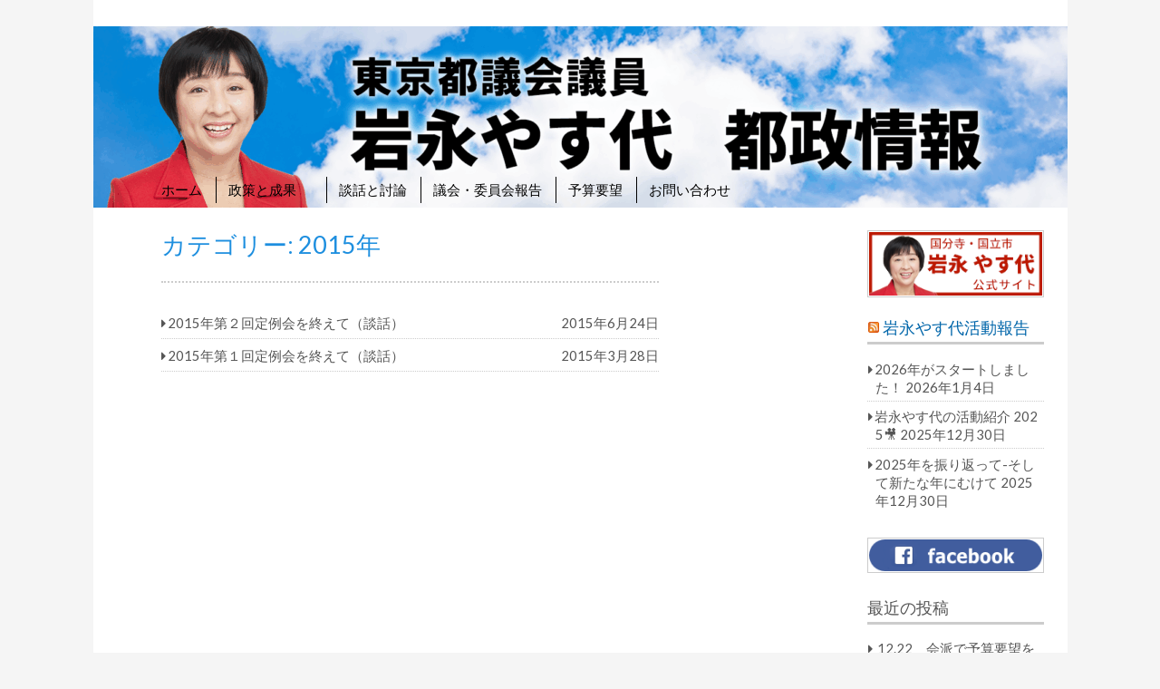

--- FILE ---
content_type: text/html; charset=UTF-8
request_url: https://togikai-seikatsusha.net/archives/category/gikai/opinion/2015%E5%B9%B4-opinion
body_size: 12365
content:
<!DOCTYPE html>
<html lang="ja">
<head>
<meta charset="UTF-8" >
<meta name="viewport" content="width=device-width" >
<link rel="profile" href="http://gmpg.org/xfn/11" >
<title>2015年 &#8211; 都議会議員岩永やす代 都政情報</title>
<meta name='robots' content='max-image-preview:large' />
<link rel='dns-prefetch' href='//cdn.jsdelivr.net' />
<link rel='dns-prefetch' href='//fonts.googleapis.com' />
<link rel="alternate" type="application/rss+xml" title="都議会議員岩永やす代 都政情報 &raquo; フィード" href="https://togikai-seikatsusha.net/feed" />
<link rel="alternate" type="application/rss+xml" title="都議会議員岩永やす代 都政情報 &raquo; コメントフィード" href="https://togikai-seikatsusha.net/comments/feed" />
<script type="text/javascript" id="wpp-js" src="https://togikai-seikatsusha.net/wp-content/plugins/wordpress-popular-posts/assets/js/wpp.min.js?ver=7.3.6" data-sampling="0" data-sampling-rate="100" data-api-url="https://togikai-seikatsusha.net/wp-json/wordpress-popular-posts" data-post-id="0" data-token="8468fec0d1" data-lang="0" data-debug="0"></script>
<link rel="alternate" type="application/rss+xml" title="都議会議員岩永やす代 都政情報 &raquo; 2015年 カテゴリーのフィード" href="https://togikai-seikatsusha.net/archives/category/gikai/opinion/2015%e5%b9%b4-opinion/feed" />
<style id='wp-img-auto-sizes-contain-inline-css' type='text/css'>
img:is([sizes=auto i],[sizes^="auto," i]){contain-intrinsic-size:3000px 1500px}
/*# sourceURL=wp-img-auto-sizes-contain-inline-css */
</style>
<style id='wp-emoji-styles-inline-css' type='text/css'>

	img.wp-smiley, img.emoji {
		display: inline !important;
		border: none !important;
		box-shadow: none !important;
		height: 1em !important;
		width: 1em !important;
		margin: 0 0.07em !important;
		vertical-align: -0.1em !important;
		background: none !important;
		padding: 0 !important;
	}
/*# sourceURL=wp-emoji-styles-inline-css */
</style>
<link rel='stylesheet' id='wp-block-library-css' href='https://togikai-seikatsusha.net/wp-includes/css/dist/block-library/style.min.css?ver=6.9' type='text/css' media='all' />
<style id='wp-block-archives-inline-css' type='text/css'>
.wp-block-archives{box-sizing:border-box}.wp-block-archives-dropdown label{display:block}
/*# sourceURL=https://togikai-seikatsusha.net/wp-includes/blocks/archives/style.min.css */
</style>
<style id='wp-block-categories-inline-css' type='text/css'>
.wp-block-categories{box-sizing:border-box}.wp-block-categories.alignleft{margin-right:2em}.wp-block-categories.alignright{margin-left:2em}.wp-block-categories.wp-block-categories-dropdown.aligncenter{text-align:center}.wp-block-categories .wp-block-categories__label{display:block;width:100%}
/*# sourceURL=https://togikai-seikatsusha.net/wp-includes/blocks/categories/style.min.css */
</style>
<style id='wp-block-image-inline-css' type='text/css'>
.wp-block-image>a,.wp-block-image>figure>a{display:inline-block}.wp-block-image img{box-sizing:border-box;height:auto;max-width:100%;vertical-align:bottom}@media not (prefers-reduced-motion){.wp-block-image img.hide{visibility:hidden}.wp-block-image img.show{animation:show-content-image .4s}}.wp-block-image[style*=border-radius] img,.wp-block-image[style*=border-radius]>a{border-radius:inherit}.wp-block-image.has-custom-border img{box-sizing:border-box}.wp-block-image.aligncenter{text-align:center}.wp-block-image.alignfull>a,.wp-block-image.alignwide>a{width:100%}.wp-block-image.alignfull img,.wp-block-image.alignwide img{height:auto;width:100%}.wp-block-image .aligncenter,.wp-block-image .alignleft,.wp-block-image .alignright,.wp-block-image.aligncenter,.wp-block-image.alignleft,.wp-block-image.alignright{display:table}.wp-block-image .aligncenter>figcaption,.wp-block-image .alignleft>figcaption,.wp-block-image .alignright>figcaption,.wp-block-image.aligncenter>figcaption,.wp-block-image.alignleft>figcaption,.wp-block-image.alignright>figcaption{caption-side:bottom;display:table-caption}.wp-block-image .alignleft{float:left;margin:.5em 1em .5em 0}.wp-block-image .alignright{float:right;margin:.5em 0 .5em 1em}.wp-block-image .aligncenter{margin-left:auto;margin-right:auto}.wp-block-image :where(figcaption){margin-bottom:1em;margin-top:.5em}.wp-block-image.is-style-circle-mask img{border-radius:9999px}@supports ((-webkit-mask-image:none) or (mask-image:none)) or (-webkit-mask-image:none){.wp-block-image.is-style-circle-mask img{border-radius:0;-webkit-mask-image:url('data:image/svg+xml;utf8,<svg viewBox="0 0 100 100" xmlns="http://www.w3.org/2000/svg"><circle cx="50" cy="50" r="50"/></svg>');mask-image:url('data:image/svg+xml;utf8,<svg viewBox="0 0 100 100" xmlns="http://www.w3.org/2000/svg"><circle cx="50" cy="50" r="50"/></svg>');mask-mode:alpha;-webkit-mask-position:center;mask-position:center;-webkit-mask-repeat:no-repeat;mask-repeat:no-repeat;-webkit-mask-size:contain;mask-size:contain}}:root :where(.wp-block-image.is-style-rounded img,.wp-block-image .is-style-rounded img){border-radius:9999px}.wp-block-image figure{margin:0}.wp-lightbox-container{display:flex;flex-direction:column;position:relative}.wp-lightbox-container img{cursor:zoom-in}.wp-lightbox-container img:hover+button{opacity:1}.wp-lightbox-container button{align-items:center;backdrop-filter:blur(16px) saturate(180%);background-color:#5a5a5a40;border:none;border-radius:4px;cursor:zoom-in;display:flex;height:20px;justify-content:center;opacity:0;padding:0;position:absolute;right:16px;text-align:center;top:16px;width:20px;z-index:100}@media not (prefers-reduced-motion){.wp-lightbox-container button{transition:opacity .2s ease}}.wp-lightbox-container button:focus-visible{outline:3px auto #5a5a5a40;outline:3px auto -webkit-focus-ring-color;outline-offset:3px}.wp-lightbox-container button:hover{cursor:pointer;opacity:1}.wp-lightbox-container button:focus{opacity:1}.wp-lightbox-container button:focus,.wp-lightbox-container button:hover,.wp-lightbox-container button:not(:hover):not(:active):not(.has-background){background-color:#5a5a5a40;border:none}.wp-lightbox-overlay{box-sizing:border-box;cursor:zoom-out;height:100vh;left:0;overflow:hidden;position:fixed;top:0;visibility:hidden;width:100%;z-index:100000}.wp-lightbox-overlay .close-button{align-items:center;cursor:pointer;display:flex;justify-content:center;min-height:40px;min-width:40px;padding:0;position:absolute;right:calc(env(safe-area-inset-right) + 16px);top:calc(env(safe-area-inset-top) + 16px);z-index:5000000}.wp-lightbox-overlay .close-button:focus,.wp-lightbox-overlay .close-button:hover,.wp-lightbox-overlay .close-button:not(:hover):not(:active):not(.has-background){background:none;border:none}.wp-lightbox-overlay .lightbox-image-container{height:var(--wp--lightbox-container-height);left:50%;overflow:hidden;position:absolute;top:50%;transform:translate(-50%,-50%);transform-origin:top left;width:var(--wp--lightbox-container-width);z-index:9999999999}.wp-lightbox-overlay .wp-block-image{align-items:center;box-sizing:border-box;display:flex;height:100%;justify-content:center;margin:0;position:relative;transform-origin:0 0;width:100%;z-index:3000000}.wp-lightbox-overlay .wp-block-image img{height:var(--wp--lightbox-image-height);min-height:var(--wp--lightbox-image-height);min-width:var(--wp--lightbox-image-width);width:var(--wp--lightbox-image-width)}.wp-lightbox-overlay .wp-block-image figcaption{display:none}.wp-lightbox-overlay button{background:none;border:none}.wp-lightbox-overlay .scrim{background-color:#fff;height:100%;opacity:.9;position:absolute;width:100%;z-index:2000000}.wp-lightbox-overlay.active{visibility:visible}@media not (prefers-reduced-motion){.wp-lightbox-overlay.active{animation:turn-on-visibility .25s both}.wp-lightbox-overlay.active img{animation:turn-on-visibility .35s both}.wp-lightbox-overlay.show-closing-animation:not(.active){animation:turn-off-visibility .35s both}.wp-lightbox-overlay.show-closing-animation:not(.active) img{animation:turn-off-visibility .25s both}.wp-lightbox-overlay.zoom.active{animation:none;opacity:1;visibility:visible}.wp-lightbox-overlay.zoom.active .lightbox-image-container{animation:lightbox-zoom-in .4s}.wp-lightbox-overlay.zoom.active .lightbox-image-container img{animation:none}.wp-lightbox-overlay.zoom.active .scrim{animation:turn-on-visibility .4s forwards}.wp-lightbox-overlay.zoom.show-closing-animation:not(.active){animation:none}.wp-lightbox-overlay.zoom.show-closing-animation:not(.active) .lightbox-image-container{animation:lightbox-zoom-out .4s}.wp-lightbox-overlay.zoom.show-closing-animation:not(.active) .lightbox-image-container img{animation:none}.wp-lightbox-overlay.zoom.show-closing-animation:not(.active) .scrim{animation:turn-off-visibility .4s forwards}}@keyframes show-content-image{0%{visibility:hidden}99%{visibility:hidden}to{visibility:visible}}@keyframes turn-on-visibility{0%{opacity:0}to{opacity:1}}@keyframes turn-off-visibility{0%{opacity:1;visibility:visible}99%{opacity:0;visibility:visible}to{opacity:0;visibility:hidden}}@keyframes lightbox-zoom-in{0%{transform:translate(calc((-100vw + var(--wp--lightbox-scrollbar-width))/2 + var(--wp--lightbox-initial-left-position)),calc(-50vh + var(--wp--lightbox-initial-top-position))) scale(var(--wp--lightbox-scale))}to{transform:translate(-50%,-50%) scale(1)}}@keyframes lightbox-zoom-out{0%{transform:translate(-50%,-50%) scale(1);visibility:visible}99%{visibility:visible}to{transform:translate(calc((-100vw + var(--wp--lightbox-scrollbar-width))/2 + var(--wp--lightbox-initial-left-position)),calc(-50vh + var(--wp--lightbox-initial-top-position))) scale(var(--wp--lightbox-scale));visibility:hidden}}
/*# sourceURL=https://togikai-seikatsusha.net/wp-includes/blocks/image/style.min.css */
</style>
<style id='wp-block-embed-inline-css' type='text/css'>
.wp-block-embed.alignleft,.wp-block-embed.alignright,.wp-block[data-align=left]>[data-type="core/embed"],.wp-block[data-align=right]>[data-type="core/embed"]{max-width:360px;width:100%}.wp-block-embed.alignleft .wp-block-embed__wrapper,.wp-block-embed.alignright .wp-block-embed__wrapper,.wp-block[data-align=left]>[data-type="core/embed"] .wp-block-embed__wrapper,.wp-block[data-align=right]>[data-type="core/embed"] .wp-block-embed__wrapper{min-width:280px}.wp-block-cover .wp-block-embed{min-height:240px;min-width:320px}.wp-block-embed{overflow-wrap:break-word}.wp-block-embed :where(figcaption){margin-bottom:1em;margin-top:.5em}.wp-block-embed iframe{max-width:100%}.wp-block-embed__wrapper{position:relative}.wp-embed-responsive .wp-has-aspect-ratio .wp-block-embed__wrapper:before{content:"";display:block;padding-top:50%}.wp-embed-responsive .wp-has-aspect-ratio iframe{bottom:0;height:100%;left:0;position:absolute;right:0;top:0;width:100%}.wp-embed-responsive .wp-embed-aspect-21-9 .wp-block-embed__wrapper:before{padding-top:42.85%}.wp-embed-responsive .wp-embed-aspect-18-9 .wp-block-embed__wrapper:before{padding-top:50%}.wp-embed-responsive .wp-embed-aspect-16-9 .wp-block-embed__wrapper:before{padding-top:56.25%}.wp-embed-responsive .wp-embed-aspect-4-3 .wp-block-embed__wrapper:before{padding-top:75%}.wp-embed-responsive .wp-embed-aspect-1-1 .wp-block-embed__wrapper:before{padding-top:100%}.wp-embed-responsive .wp-embed-aspect-9-16 .wp-block-embed__wrapper:before{padding-top:177.77%}.wp-embed-responsive .wp-embed-aspect-1-2 .wp-block-embed__wrapper:before{padding-top:200%}
/*# sourceURL=https://togikai-seikatsusha.net/wp-includes/blocks/embed/style.min.css */
</style>
<style id='global-styles-inline-css' type='text/css'>
:root{--wp--preset--aspect-ratio--square: 1;--wp--preset--aspect-ratio--4-3: 4/3;--wp--preset--aspect-ratio--3-4: 3/4;--wp--preset--aspect-ratio--3-2: 3/2;--wp--preset--aspect-ratio--2-3: 2/3;--wp--preset--aspect-ratio--16-9: 16/9;--wp--preset--aspect-ratio--9-16: 9/16;--wp--preset--color--black: #000000;--wp--preset--color--cyan-bluish-gray: #abb8c3;--wp--preset--color--white: #ffffff;--wp--preset--color--pale-pink: #f78da7;--wp--preset--color--vivid-red: #cf2e2e;--wp--preset--color--luminous-vivid-orange: #ff6900;--wp--preset--color--luminous-vivid-amber: #fcb900;--wp--preset--color--light-green-cyan: #7bdcb5;--wp--preset--color--vivid-green-cyan: #00d084;--wp--preset--color--pale-cyan-blue: #8ed1fc;--wp--preset--color--vivid-cyan-blue: #0693e3;--wp--preset--color--vivid-purple: #9b51e0;--wp--preset--gradient--vivid-cyan-blue-to-vivid-purple: linear-gradient(135deg,rgb(6,147,227) 0%,rgb(155,81,224) 100%);--wp--preset--gradient--light-green-cyan-to-vivid-green-cyan: linear-gradient(135deg,rgb(122,220,180) 0%,rgb(0,208,130) 100%);--wp--preset--gradient--luminous-vivid-amber-to-luminous-vivid-orange: linear-gradient(135deg,rgb(252,185,0) 0%,rgb(255,105,0) 100%);--wp--preset--gradient--luminous-vivid-orange-to-vivid-red: linear-gradient(135deg,rgb(255,105,0) 0%,rgb(207,46,46) 100%);--wp--preset--gradient--very-light-gray-to-cyan-bluish-gray: linear-gradient(135deg,rgb(238,238,238) 0%,rgb(169,184,195) 100%);--wp--preset--gradient--cool-to-warm-spectrum: linear-gradient(135deg,rgb(74,234,220) 0%,rgb(151,120,209) 20%,rgb(207,42,186) 40%,rgb(238,44,130) 60%,rgb(251,105,98) 80%,rgb(254,248,76) 100%);--wp--preset--gradient--blush-light-purple: linear-gradient(135deg,rgb(255,206,236) 0%,rgb(152,150,240) 100%);--wp--preset--gradient--blush-bordeaux: linear-gradient(135deg,rgb(254,205,165) 0%,rgb(254,45,45) 50%,rgb(107,0,62) 100%);--wp--preset--gradient--luminous-dusk: linear-gradient(135deg,rgb(255,203,112) 0%,rgb(199,81,192) 50%,rgb(65,88,208) 100%);--wp--preset--gradient--pale-ocean: linear-gradient(135deg,rgb(255,245,203) 0%,rgb(182,227,212) 50%,rgb(51,167,181) 100%);--wp--preset--gradient--electric-grass: linear-gradient(135deg,rgb(202,248,128) 0%,rgb(113,206,126) 100%);--wp--preset--gradient--midnight: linear-gradient(135deg,rgb(2,3,129) 0%,rgb(40,116,252) 100%);--wp--preset--font-size--small: 13px;--wp--preset--font-size--medium: 20px;--wp--preset--font-size--large: 36px;--wp--preset--font-size--x-large: 42px;--wp--preset--spacing--20: 0.44rem;--wp--preset--spacing--30: 0.67rem;--wp--preset--spacing--40: 1rem;--wp--preset--spacing--50: 1.5rem;--wp--preset--spacing--60: 2.25rem;--wp--preset--spacing--70: 3.38rem;--wp--preset--spacing--80: 5.06rem;--wp--preset--shadow--natural: 6px 6px 9px rgba(0, 0, 0, 0.2);--wp--preset--shadow--deep: 12px 12px 50px rgba(0, 0, 0, 0.4);--wp--preset--shadow--sharp: 6px 6px 0px rgba(0, 0, 0, 0.2);--wp--preset--shadow--outlined: 6px 6px 0px -3px rgb(255, 255, 255), 6px 6px rgb(0, 0, 0);--wp--preset--shadow--crisp: 6px 6px 0px rgb(0, 0, 0);}:where(.is-layout-flex){gap: 0.5em;}:where(.is-layout-grid){gap: 0.5em;}body .is-layout-flex{display: flex;}.is-layout-flex{flex-wrap: wrap;align-items: center;}.is-layout-flex > :is(*, div){margin: 0;}body .is-layout-grid{display: grid;}.is-layout-grid > :is(*, div){margin: 0;}:where(.wp-block-columns.is-layout-flex){gap: 2em;}:where(.wp-block-columns.is-layout-grid){gap: 2em;}:where(.wp-block-post-template.is-layout-flex){gap: 1.25em;}:where(.wp-block-post-template.is-layout-grid){gap: 1.25em;}.has-black-color{color: var(--wp--preset--color--black) !important;}.has-cyan-bluish-gray-color{color: var(--wp--preset--color--cyan-bluish-gray) !important;}.has-white-color{color: var(--wp--preset--color--white) !important;}.has-pale-pink-color{color: var(--wp--preset--color--pale-pink) !important;}.has-vivid-red-color{color: var(--wp--preset--color--vivid-red) !important;}.has-luminous-vivid-orange-color{color: var(--wp--preset--color--luminous-vivid-orange) !important;}.has-luminous-vivid-amber-color{color: var(--wp--preset--color--luminous-vivid-amber) !important;}.has-light-green-cyan-color{color: var(--wp--preset--color--light-green-cyan) !important;}.has-vivid-green-cyan-color{color: var(--wp--preset--color--vivid-green-cyan) !important;}.has-pale-cyan-blue-color{color: var(--wp--preset--color--pale-cyan-blue) !important;}.has-vivid-cyan-blue-color{color: var(--wp--preset--color--vivid-cyan-blue) !important;}.has-vivid-purple-color{color: var(--wp--preset--color--vivid-purple) !important;}.has-black-background-color{background-color: var(--wp--preset--color--black) !important;}.has-cyan-bluish-gray-background-color{background-color: var(--wp--preset--color--cyan-bluish-gray) !important;}.has-white-background-color{background-color: var(--wp--preset--color--white) !important;}.has-pale-pink-background-color{background-color: var(--wp--preset--color--pale-pink) !important;}.has-vivid-red-background-color{background-color: var(--wp--preset--color--vivid-red) !important;}.has-luminous-vivid-orange-background-color{background-color: var(--wp--preset--color--luminous-vivid-orange) !important;}.has-luminous-vivid-amber-background-color{background-color: var(--wp--preset--color--luminous-vivid-amber) !important;}.has-light-green-cyan-background-color{background-color: var(--wp--preset--color--light-green-cyan) !important;}.has-vivid-green-cyan-background-color{background-color: var(--wp--preset--color--vivid-green-cyan) !important;}.has-pale-cyan-blue-background-color{background-color: var(--wp--preset--color--pale-cyan-blue) !important;}.has-vivid-cyan-blue-background-color{background-color: var(--wp--preset--color--vivid-cyan-blue) !important;}.has-vivid-purple-background-color{background-color: var(--wp--preset--color--vivid-purple) !important;}.has-black-border-color{border-color: var(--wp--preset--color--black) !important;}.has-cyan-bluish-gray-border-color{border-color: var(--wp--preset--color--cyan-bluish-gray) !important;}.has-white-border-color{border-color: var(--wp--preset--color--white) !important;}.has-pale-pink-border-color{border-color: var(--wp--preset--color--pale-pink) !important;}.has-vivid-red-border-color{border-color: var(--wp--preset--color--vivid-red) !important;}.has-luminous-vivid-orange-border-color{border-color: var(--wp--preset--color--luminous-vivid-orange) !important;}.has-luminous-vivid-amber-border-color{border-color: var(--wp--preset--color--luminous-vivid-amber) !important;}.has-light-green-cyan-border-color{border-color: var(--wp--preset--color--light-green-cyan) !important;}.has-vivid-green-cyan-border-color{border-color: var(--wp--preset--color--vivid-green-cyan) !important;}.has-pale-cyan-blue-border-color{border-color: var(--wp--preset--color--pale-cyan-blue) !important;}.has-vivid-cyan-blue-border-color{border-color: var(--wp--preset--color--vivid-cyan-blue) !important;}.has-vivid-purple-border-color{border-color: var(--wp--preset--color--vivid-purple) !important;}.has-vivid-cyan-blue-to-vivid-purple-gradient-background{background: var(--wp--preset--gradient--vivid-cyan-blue-to-vivid-purple) !important;}.has-light-green-cyan-to-vivid-green-cyan-gradient-background{background: var(--wp--preset--gradient--light-green-cyan-to-vivid-green-cyan) !important;}.has-luminous-vivid-amber-to-luminous-vivid-orange-gradient-background{background: var(--wp--preset--gradient--luminous-vivid-amber-to-luminous-vivid-orange) !important;}.has-luminous-vivid-orange-to-vivid-red-gradient-background{background: var(--wp--preset--gradient--luminous-vivid-orange-to-vivid-red) !important;}.has-very-light-gray-to-cyan-bluish-gray-gradient-background{background: var(--wp--preset--gradient--very-light-gray-to-cyan-bluish-gray) !important;}.has-cool-to-warm-spectrum-gradient-background{background: var(--wp--preset--gradient--cool-to-warm-spectrum) !important;}.has-blush-light-purple-gradient-background{background: var(--wp--preset--gradient--blush-light-purple) !important;}.has-blush-bordeaux-gradient-background{background: var(--wp--preset--gradient--blush-bordeaux) !important;}.has-luminous-dusk-gradient-background{background: var(--wp--preset--gradient--luminous-dusk) !important;}.has-pale-ocean-gradient-background{background: var(--wp--preset--gradient--pale-ocean) !important;}.has-electric-grass-gradient-background{background: var(--wp--preset--gradient--electric-grass) !important;}.has-midnight-gradient-background{background: var(--wp--preset--gradient--midnight) !important;}.has-small-font-size{font-size: var(--wp--preset--font-size--small) !important;}.has-medium-font-size{font-size: var(--wp--preset--font-size--medium) !important;}.has-large-font-size{font-size: var(--wp--preset--font-size--large) !important;}.has-x-large-font-size{font-size: var(--wp--preset--font-size--x-large) !important;}
/*# sourceURL=global-styles-inline-css */
</style>

<style id='classic-theme-styles-inline-css' type='text/css'>
/*! This file is auto-generated */
.wp-block-button__link{color:#fff;background-color:#32373c;border-radius:9999px;box-shadow:none;text-decoration:none;padding:calc(.667em + 2px) calc(1.333em + 2px);font-size:1.125em}.wp-block-file__button{background:#32373c;color:#fff;text-decoration:none}
/*# sourceURL=/wp-includes/css/classic-themes.min.css */
</style>
<link rel='stylesheet' id='contact-form-7-css' href='https://togikai-seikatsusha.net/wp-content/plugins/contact-form-7/includes/css/styles.css?ver=6.1.4' type='text/css' media='all' />
<link rel='stylesheet' id='wordpress-popular-posts-css-css' href='https://togikai-seikatsusha.net/wp-content/plugins/wordpress-popular-posts/assets/css/wpp.css?ver=7.3.6' type='text/css' media='all' />
<link rel='stylesheet' id='birdtips-google-font-css' href='//fonts.googleapis.com/css?family=Lato' type='text/css' media='all' />
<link rel='stylesheet' id='birdtips-css' href='https://togikai-seikatsusha.net/wp-content/themes/birdtips/style.css?ver=6.9' type='text/css' media='all' />
<style id='birdtips-inline-css' type='text/css'>

			/* Custom Aticle Title Color */
			#content .hentry .entry-header .entry-title,
			#content .hentry .entry-header .entry-title a,
			#content #comments ol.commentlist li.pingback.bypostauthor .comment-author .fn,
			#content #comments ol.commentlist li.comment.bypostauthor .comment-author .fn {
				color: #1e8fdf;
			}

			#content .hentry .entry-header .postdate,
			#footer {
				background: #1e8fdf;
			}

			@media screen and (max-width: 650px) {
				#content .hentry .entry-header .postdate {
					color: #1e8fdf;
				}
			}
		

			/* Custom Navigation Color */
			#header h1 a,
			#header #branding #site-title a,
			#header #branding #site-description,
			#menu-wrapper .menu ul#menu-primary-items > li > a {
				color: #000000;
				border-left-color: #000000;
			}
		
/*# sourceURL=birdtips-inline-css */
</style>
<link rel='stylesheet' id='birdtips_ja-css' href='https://togikai-seikatsusha.net/wp-content/themes/birdtips/css/ja.css?ver=6.9' type='text/css' media='all' />
<script type="text/javascript" src="https://togikai-seikatsusha.net/wp-includes/js/jquery/jquery.min.js?ver=3.7.1" id="jquery-core-js"></script>
<script type="text/javascript" src="https://togikai-seikatsusha.net/wp-includes/js/jquery/jquery-migrate.min.js?ver=3.4.1" id="jquery-migrate-js"></script>
<script type="text/javascript" src="https://togikai-seikatsusha.net/wp-content/themes/birdtips/js/birdtips.js?ver=1.09" id="birdtips-js"></script>
<link rel="https://api.w.org/" href="https://togikai-seikatsusha.net/wp-json/" /><link rel="alternate" title="JSON" type="application/json" href="https://togikai-seikatsusha.net/wp-json/wp/v2/categories/45" /><link rel="EditURI" type="application/rsd+xml" title="RSD" href="https://togikai-seikatsusha.net/xmlrpc.php?rsd" />
<meta name="generator" content="WordPress 6.9" />
            <style id="wpp-loading-animation-styles">@-webkit-keyframes bgslide{from{background-position-x:0}to{background-position-x:-200%}}@keyframes bgslide{from{background-position-x:0}to{background-position-x:-200%}}.wpp-widget-block-placeholder,.wpp-shortcode-placeholder{margin:0 auto;width:60px;height:3px;background:#dd3737;background:linear-gradient(90deg,#dd3737 0%,#571313 10%,#dd3737 100%);background-size:200% auto;border-radius:3px;-webkit-animation:bgslide 1s infinite linear;animation:bgslide 1s infinite linear}</style>
            </head>
<body class="archive category category-2015-opinion category-45 wp-theme-birdtips">
<div id="container">


	<header id="header" class=" no-title">

											<a href="https://togikai-seikatsusha.net/"><img src="https://togikai-seikatsusha.net/wp-content/uploads/2025/07/cropped-togikainew1.png" alt="都議会議員岩永やす代 都政情報" ></a>
							
		<div id="branding">
						<div id="site-title">
				<a href="https://togikai-seikatsusha.net/" title="都議会議員岩永やす代 都政情報" rel="home">都議会議員岩永やす代 都政情報</a>
			</div>
			<p id="site-description">市民がつくる東京未来</p>
		</div>

					<nav id="menu-wrapper">
				<div class="menu"><div id="small-menu"></div><ul id="menu-primary-items" class=""><li id="menu-item-21" class="menu-item menu-item-type-custom menu-item-object-custom menu-item-home menu-item-21"><a href="https://togikai-seikatsusha.net/">ホーム</a></li>
<li id="menu-item-790" class="menu-item menu-item-type-post_type menu-item-object-page menu-item-790"><a href="https://togikai-seikatsusha.net/policy">政策と成果 　</a></li>
<li id="menu-item-113" class="menu-item menu-item-type-taxonomy menu-item-object-category current-category-ancestor menu-item-113"><a href="https://togikai-seikatsusha.net/archives/category/gikai/opinion">談話と討論</a></li>
<li id="menu-item-341" class="menu-item menu-item-type-taxonomy menu-item-object-category current-category-ancestor menu-item-341"><a href="https://togikai-seikatsusha.net/archives/category/gikai">議会・委員会報告</a></li>
<li id="menu-item-366" class="menu-item menu-item-type-taxonomy menu-item-object-category menu-item-366"><a href="https://togikai-seikatsusha.net/archives/category/yosan">予算要望</a></li>
<li id="menu-item-403" class="menu-item menu-item-type-post_type menu-item-object-page menu-item-403"><a href="https://togikai-seikatsusha.net/contact">お問い合わせ</a></li>
</ul></div>			</nav>
		
	</header>

	<div id="wrapper">

<div id="main">
	<div id="content">

					<article class="hentry">
				<header class="entry-header">
					<h1 class="entry-title">カテゴリー: <span>2015年</span></h1>				</header>

				<ul>
									
	<li><a href="https://togikai-seikatsusha.net/archives/923.html" rel="bookmark">
		<span>2015年第２回定例会を終えて（談話）</span><em>2015年6月24日</em></a>
	</li>
									
	<li><a href="https://togikai-seikatsusha.net/archives/890.html" rel="bookmark">
		<span>2015年第１回定例会を終えて（談話）</span><em>2015年3月28日</em></a>
	</li>
								</ul>
			</article>

						</div>

	 <div id="leftcolumn" class="widget-area" role="complementary">
	<div class="widget">
<figure class="wp-block-embed is-type-video is-provider-youtube wp-block-embed-youtube wp-embed-aspect-16-9 wp-has-aspect-ratio"><div class="wp-block-embed__wrapper">
<iframe loading="lazy" title="20250219政治倫理条例検討委員会終了後の記者会見での都議会ネットの発言" width="550" height="309" src="https://www.youtube.com/embed/d4cTE9w5EQw?feature=oembed" frameborder="0" allow="accelerometer; autoplay; clipboard-write; encrypted-media; gyroscope; picture-in-picture; web-share" referrerpolicy="strict-origin-when-cross-origin" allowfullscreen></iframe>
</div></figure>
</div><div class="widget">
<figure class="wp-block-embed is-type-video is-provider-youtube wp-block-embed-youtube wp-embed-aspect-16-9 wp-has-aspect-ratio"><div class="wp-block-embed__wrapper">
<iframe loading="lazy" title="緊急都政フォーラム「都市計画から見る「神宮外苑」再開発問題」（宗）明治神宮の公共物に対する責任を問う" width="550" height="309" src="https://www.youtube.com/embed/2ob1YK6ifQc?feature=oembed" frameborder="0" allow="accelerometer; autoplay; clipboard-write; encrypted-media; gyroscope; picture-in-picture; web-share" referrerpolicy="strict-origin-when-cross-origin" allowfullscreen></iframe>
</div></figure>
</div>
<div class="widget">

</div>

</div>
</div>

<div id="rightcolumn" class="widget-area" role="complementary">
	<div class="widget"><div class="wp-block-image is-resized">
<figure class="aligncenter size-full"><a href="https://iwanaga.seikatsusha.me/"><img loading="lazy" decoding="async" width="220" height="80" src="https://togikai-seikatsusha.net/wp-content/uploads/2021/07/iwanagaba1.png" alt="" class="wp-image-1528"/></a></figure>
</div></div><div class="widget"><h3><a class="rsswidget rss-widget-feed" href="https://iwanaga.seikatsusha.me/"><img class="rss-widget-icon" style="border:0" width="14" height="14" src="https://togikai-seikatsusha.net/wp-includes/images/rss.png" alt="RSS" loading="lazy" /></a> <a class="rsswidget rss-widget-title" href="https://iwanaga.seikatsusha.me/">岩永やす代活動報告</a></h3><ul><li><a class='rsswidget' href='https://iwanaga.seikatsusha.me/blog/2026/01/05/10605/'>2026年がスタートしました！</a> <span class="rss-date">2026年1月4日</span></li><li><a class='rsswidget' href='https://iwanaga.seikatsusha.me/blog/2025/12/31/10521/'>岩永やす代の活動紹介 2025🎥</a> <span class="rss-date">2025年12月30日</span></li><li><a class='rsswidget' href='https://iwanaga.seikatsusha.me/blog/2025/12/31/10510/'>2025年を振り返って-そして新たな年にむけて</a> <span class="rss-date">2025年12月30日</span></li></ul></div><div class="widget">			<div class="textwidget"><a href="https://www.facebook.com/iwanagayasuyo.nijiironakama/" target="_blank"><img src="https://togikai-seikatsusha.net/wp-content/uploads/2014/06/bnr-fb.png"></a></div>
		</div>
		<div class="widget">
		<h3>最近の投稿</h3>
		<ul>
											<li>
					<a href="https://togikai-seikatsusha.net/archives/2331.html">12.22　会派で予算要望を知事に提出</a>
									</li>
											<li>
					<a href="https://togikai-seikatsusha.net/archives/2311.html">12.17　第4回定例会へのコメント</a>
									</li>
											<li>
					<a href="https://togikai-seikatsusha.net/archives/2306.html">第四回定例会 小池都政を生活者目線で検証・提案する代表質問</a>
									</li>
											<li>
					<a href="https://togikai-seikatsusha.net/archives/2352.html">2025年第3回定例会文書質問　質問と答弁</a>
									</li>
											<li>
					<a href="https://togikai-seikatsusha.net/archives/2298.html">決算委員会質疑より</a>
									</li>
					</ul>

		</div><div class="widget"><div class="wp-block-categories-dropdown wp-block-categories"><label class="wp-block-categories__label" for="wp-block-categories-1">カテゴリー</label><select  name='category_name' id='wp-block-categories-1' class='postform'>
	<option value='-1'>カテゴリー を選択</option>
	<option class="level-0" value="2003year">2003年</option>
	<option class="level-0" value="2003%e5%b9%b4">2003年</option>
	<option class="level-0" value="2004year">2004年</option>
	<option class="level-0" value="2004%e5%b9%b4">2004年</option>
	<option class="level-0" value="2005year-gikai">2005年</option>
	<option class="level-0" value="2005year">2005年</option>
	<option class="level-0" value="2006year">2006年</option>
	<option class="level-0" value="2006year-gikai">2006年</option>
	<option class="level-0" value="2007year-gikai">2007年</option>
	<option class="level-0" value="2007year">2007年</option>
	<option class="level-0" value="2008year-gikai">2008年</option>
	<option class="level-0" value="2008year">2008年</option>
	<option class="level-0" value="2009year-gikai">2009年</option>
	<option class="level-0" value="2009year">2009年</option>
	<option class="level-0" value="2010year-gikai">2010年</option>
	<option class="level-0" value="2010year">2010年</option>
	<option class="level-0" value="2011year">2011年</option>
	<option class="level-0" value="2011year-gikai">2011年</option>
	<option class="level-0" value="2012%e5%b9%b4">2012年</option>
	<option class="level-0" value="2012%e5%b9%b4-gikai">2012年</option>
	<option class="level-0" value="2013%e5%b9%b4-gikai">2013年</option>
	<option class="level-0" value="2013%e5%b9%b4">2013年</option>
	<option class="level-0" value="2014%e5%b9%b4-opinion">2014年</option>
	<option class="level-0" value="2014%e5%b9%b4">2014年</option>
	<option class="level-0" value="2015%e5%b9%b4">2015年</option>
	<option class="level-0" value="2015%e5%b9%b4-opinion">2015年</option>
	<option class="level-0" value="2016%e5%b9%b4">2016年</option>
	<option class="level-0" value="2016%e5%b9%b4-opinion">2016年</option>
	<option class="level-0" value="2017%e5%b9%b4-opinion">2017年</option>
	<option class="level-0" value="2017%e5%b9%b4-gikai">2017年</option>
	<option class="level-0" value="2018%e5%b9%b4">2018年</option>
	<option class="level-0" value="2020%e5%b9%b4-opinion">2020年</option>
	<option class="level-0" value="2022">2022</option>
	<option class="level-0" value="2023%e5%b9%b4">2023年</option>
	<option class="level-0" value="2024%e5%b9%b4">2024年</option>
	<option class="level-0" value="2025%e5%b9%b4">2025年</option>
	<option class="level-0" value="2025%e5%b9%b4-opinion">2025年</option>
	<option class="level-0" value="%e4%b8%80%e8%88%ac%e8%b3%aa%e5%95%8f">一般質問</option>
	<option class="level-0" value="yosan">予算要望</option>
	<option class="level-0" value="%e5%ae%9a%e4%be%8b%e4%bc%9a%e3%82%b3%e3%83%a1%e3%83%b3%e3%83%88">定例会コメント</option>
	<option class="level-0" value="%e6%96%87%e6%9b%b8%e8%b3%aa%e5%95%8f">文書質問</option>
	<option class="level-0" value="information">新着情報</option>
	<option class="level-0" value="%e8%a6%81%e8%ab%8b%e3%80%81%e7%94%b3%e3%81%97%e5%85%a5%e3%82%8c">要請、申し入れ</option>
	<option class="level-0" value="%e8%a6%96%e5%af%9f%e5%a0%b1%e5%91%8a">視察報告</option>
	<option class="level-0" value="%e8%ab%87%e8%a9%b1">談話</option>
	<option class="level-0" value="opinion">談話と討論</option>
	<option class="level-0" value="gikai">議会・委員会報告</option>
	<option class="level-0" value="%e8%ad%b0%e4%bc%9a%e5%be%8c%e3%81%ae%e3%82%b3%e3%83%a1%e3%83%b3%e3%83%88">議会後のコメント</option>
	<option class="level-0" value="%e8%ad%b0%e4%bc%9a%e8%b3%aa%e5%95%8f">議会質問</option>
	<option class="level-0" value="%e9%83%bd%e8%ad%b0%e4%bc%9a%e3%83%ac%e3%83%9d%e3%83%bc%e3%83%88">都議会レポート</option>
</select><script type="text/javascript">
/* <![CDATA[ */
( ( [ dropdownId, homeUrl ] ) => {
		const dropdown = document.getElementById( dropdownId );
		function onSelectChange() {
			setTimeout( () => {
				if ( 'escape' === dropdown.dataset.lastkey ) {
					return;
				}
				if ( dropdown.value && dropdown instanceof HTMLSelectElement ) {
					const url = new URL( homeUrl );
					url.searchParams.set( dropdown.name, dropdown.value );
					location.href = url.href;
				}
			}, 250 );
		}
		function onKeyUp( event ) {
			if ( 'Escape' === event.key ) {
				dropdown.dataset.lastkey = 'escape';
			} else {
				delete dropdown.dataset.lastkey;
			}
		}
		function onClick() {
			delete dropdown.dataset.lastkey;
		}
		dropdown.addEventListener( 'keyup', onKeyUp );
		dropdown.addEventListener( 'click', onClick );
		dropdown.addEventListener( 'change', onSelectChange );
	} )( ["wp-block-categories-1","https://togikai-seikatsusha.net"] );
//# sourceURL=build_dropdown_script_block_core_categories
/* ]]> */
</script>

</div></div><div class="widget"><div class="wp-block-archives-dropdown wp-block-archives"><label for="wp-block-archives-1" class="wp-block-archives__label">アーカイブ</label>
		<select id="wp-block-archives-1" name="archive-dropdown">
		<option value="">月を選択</option>	<option value='https://togikai-seikatsusha.net/archives/date/2025/12'> 2025年12月 </option>
	<option value='https://togikai-seikatsusha.net/archives/date/2025/11'> 2025年11月 </option>
	<option value='https://togikai-seikatsusha.net/archives/date/2025/10'> 2025年10月 </option>
	<option value='https://togikai-seikatsusha.net/archives/date/2025/09'> 2025年9月 </option>
	<option value='https://togikai-seikatsusha.net/archives/date/2025/08'> 2025年8月 </option>
	<option value='https://togikai-seikatsusha.net/archives/date/2025/07'> 2025年7月 </option>
	<option value='https://togikai-seikatsusha.net/archives/date/2025/06'> 2025年6月 </option>
	<option value='https://togikai-seikatsusha.net/archives/date/2025/05'> 2025年5月 </option>
	<option value='https://togikai-seikatsusha.net/archives/date/2025/03'> 2025年3月 </option>
	<option value='https://togikai-seikatsusha.net/archives/date/2025/02'> 2025年2月 </option>
	<option value='https://togikai-seikatsusha.net/archives/date/2025/01'> 2025年1月 </option>
	<option value='https://togikai-seikatsusha.net/archives/date/2024/12'> 2024年12月 </option>
	<option value='https://togikai-seikatsusha.net/archives/date/2024/11'> 2024年11月 </option>
	<option value='https://togikai-seikatsusha.net/archives/date/2024/10'> 2024年10月 </option>
	<option value='https://togikai-seikatsusha.net/archives/date/2024/09'> 2024年9月 </option>
	<option value='https://togikai-seikatsusha.net/archives/date/2024/08'> 2024年8月 </option>
	<option value='https://togikai-seikatsusha.net/archives/date/2024/07'> 2024年7月 </option>
	<option value='https://togikai-seikatsusha.net/archives/date/2024/06'> 2024年6月 </option>
	<option value='https://togikai-seikatsusha.net/archives/date/2024/05'> 2024年5月 </option>
	<option value='https://togikai-seikatsusha.net/archives/date/2024/03'> 2024年3月 </option>
	<option value='https://togikai-seikatsusha.net/archives/date/2024/01'> 2024年1月 </option>
	<option value='https://togikai-seikatsusha.net/archives/date/2023/12'> 2023年12月 </option>
	<option value='https://togikai-seikatsusha.net/archives/date/2023/11'> 2023年11月 </option>
	<option value='https://togikai-seikatsusha.net/archives/date/2023/10'> 2023年10月 </option>
	<option value='https://togikai-seikatsusha.net/archives/date/2023/09'> 2023年9月 </option>
	<option value='https://togikai-seikatsusha.net/archives/date/2023/06'> 2023年6月 </option>
	<option value='https://togikai-seikatsusha.net/archives/date/2023/03'> 2023年3月 </option>
	<option value='https://togikai-seikatsusha.net/archives/date/2023/02'> 2023年2月 </option>
	<option value='https://togikai-seikatsusha.net/archives/date/2023/01'> 2023年1月 </option>
	<option value='https://togikai-seikatsusha.net/archives/date/2022/12'> 2022年12月 </option>
	<option value='https://togikai-seikatsusha.net/archives/date/2022/11'> 2022年11月 </option>
	<option value='https://togikai-seikatsusha.net/archives/date/2022/10'> 2022年10月 </option>
	<option value='https://togikai-seikatsusha.net/archives/date/2022/09'> 2022年9月 </option>
	<option value='https://togikai-seikatsusha.net/archives/date/2022/08'> 2022年8月 </option>
	<option value='https://togikai-seikatsusha.net/archives/date/2022/06'> 2022年6月 </option>
	<option value='https://togikai-seikatsusha.net/archives/date/2022/03'> 2022年3月 </option>
	<option value='https://togikai-seikatsusha.net/archives/date/2022/02'> 2022年2月 </option>
	<option value='https://togikai-seikatsusha.net/archives/date/2022/01'> 2022年1月 </option>
	<option value='https://togikai-seikatsusha.net/archives/date/2021/12'> 2021年12月 </option>
	<option value='https://togikai-seikatsusha.net/archives/date/2021/11'> 2021年11月 </option>
	<option value='https://togikai-seikatsusha.net/archives/date/2021/10'> 2021年10月 </option>
	<option value='https://togikai-seikatsusha.net/archives/date/2021/08'> 2021年8月 </option>
	<option value='https://togikai-seikatsusha.net/archives/date/2021/07'> 2021年7月 </option>
	<option value='https://togikai-seikatsusha.net/archives/date/2021/06'> 2021年6月 </option>
	<option value='https://togikai-seikatsusha.net/archives/date/2021/03'> 2021年3月 </option>
	<option value='https://togikai-seikatsusha.net/archives/date/2021/01'> 2021年1月 </option>
	<option value='https://togikai-seikatsusha.net/archives/date/2020/12'> 2020年12月 </option>
	<option value='https://togikai-seikatsusha.net/archives/date/2020/10'> 2020年10月 </option>
	<option value='https://togikai-seikatsusha.net/archives/date/2020/07'> 2020年7月 </option>
	<option value='https://togikai-seikatsusha.net/archives/date/2020/06'> 2020年6月 </option>
	<option value='https://togikai-seikatsusha.net/archives/date/2020/04'> 2020年4月 </option>
	<option value='https://togikai-seikatsusha.net/archives/date/2020/03'> 2020年3月 </option>
	<option value='https://togikai-seikatsusha.net/archives/date/2020/01'> 2020年1月 </option>
	<option value='https://togikai-seikatsusha.net/archives/date/2019/12'> 2019年12月 </option>
	<option value='https://togikai-seikatsusha.net/archives/date/2019/11'> 2019年11月 </option>
	<option value='https://togikai-seikatsusha.net/archives/date/2019/09'> 2019年9月 </option>
	<option value='https://togikai-seikatsusha.net/archives/date/2019/06'> 2019年6月 </option>
	<option value='https://togikai-seikatsusha.net/archives/date/2019/03'> 2019年3月 </option>
	<option value='https://togikai-seikatsusha.net/archives/date/2019/01'> 2019年1月 </option>
	<option value='https://togikai-seikatsusha.net/archives/date/2018/12'> 2018年12月 </option>
	<option value='https://togikai-seikatsusha.net/archives/date/2018/10'> 2018年10月 </option>
	<option value='https://togikai-seikatsusha.net/archives/date/2018/09'> 2018年9月 </option>
	<option value='https://togikai-seikatsusha.net/archives/date/2018/08'> 2018年8月 </option>
	<option value='https://togikai-seikatsusha.net/archives/date/2018/06'> 2018年6月 </option>
	<option value='https://togikai-seikatsusha.net/archives/date/2018/04'> 2018年4月 </option>
	<option value='https://togikai-seikatsusha.net/archives/date/2018/03'> 2018年3月 </option>
	<option value='https://togikai-seikatsusha.net/archives/date/2018/02'> 2018年2月 </option>
	<option value='https://togikai-seikatsusha.net/archives/date/2018/01'> 2018年1月 </option>
	<option value='https://togikai-seikatsusha.net/archives/date/2017/12'> 2017年12月 </option>
	<option value='https://togikai-seikatsusha.net/archives/date/2017/10'> 2017年10月 </option>
	<option value='https://togikai-seikatsusha.net/archives/date/2017/09'> 2017年9月 </option>
	<option value='https://togikai-seikatsusha.net/archives/date/2017/08'> 2017年8月 </option>
	<option value='https://togikai-seikatsusha.net/archives/date/2017/07'> 2017年7月 </option>
	<option value='https://togikai-seikatsusha.net/archives/date/2017/06'> 2017年6月 </option>
	<option value='https://togikai-seikatsusha.net/archives/date/2017/05'> 2017年5月 </option>
	<option value='https://togikai-seikatsusha.net/archives/date/2017/04'> 2017年4月 </option>
	<option value='https://togikai-seikatsusha.net/archives/date/2017/03'> 2017年3月 </option>
	<option value='https://togikai-seikatsusha.net/archives/date/2017/02'> 2017年2月 </option>
	<option value='https://togikai-seikatsusha.net/archives/date/2017/01'> 2017年1月 </option>
	<option value='https://togikai-seikatsusha.net/archives/date/2016/12'> 2016年12月 </option>
	<option value='https://togikai-seikatsusha.net/archives/date/2016/11'> 2016年11月 </option>
	<option value='https://togikai-seikatsusha.net/archives/date/2016/10'> 2016年10月 </option>
	<option value='https://togikai-seikatsusha.net/archives/date/2016/09'> 2016年9月 </option>
	<option value='https://togikai-seikatsusha.net/archives/date/2016/07'> 2016年7月 </option>
	<option value='https://togikai-seikatsusha.net/archives/date/2016/06'> 2016年6月 </option>
	<option value='https://togikai-seikatsusha.net/archives/date/2016/05'> 2016年5月 </option>
	<option value='https://togikai-seikatsusha.net/archives/date/2016/03'> 2016年3月 </option>
	<option value='https://togikai-seikatsusha.net/archives/date/2016/02'> 2016年2月 </option>
	<option value='https://togikai-seikatsusha.net/archives/date/2016/01'> 2016年1月 </option>
	<option value='https://togikai-seikatsusha.net/archives/date/2015/12'> 2015年12月 </option>
	<option value='https://togikai-seikatsusha.net/archives/date/2015/11'> 2015年11月 </option>
	<option value='https://togikai-seikatsusha.net/archives/date/2015/10'> 2015年10月 </option>
	<option value='https://togikai-seikatsusha.net/archives/date/2015/09'> 2015年9月 </option>
	<option value='https://togikai-seikatsusha.net/archives/date/2015/06'> 2015年6月 </option>
	<option value='https://togikai-seikatsusha.net/archives/date/2015/05'> 2015年5月 </option>
	<option value='https://togikai-seikatsusha.net/archives/date/2015/03'> 2015年3月 </option>
	<option value='https://togikai-seikatsusha.net/archives/date/2015/02'> 2015年2月 </option>
	<option value='https://togikai-seikatsusha.net/archives/date/2014/12'> 2014年12月 </option>
	<option value='https://togikai-seikatsusha.net/archives/date/2014/11'> 2014年11月 </option>
	<option value='https://togikai-seikatsusha.net/archives/date/2014/10'> 2014年10月 </option>
	<option value='https://togikai-seikatsusha.net/archives/date/2014/09'> 2014年9月 </option>
	<option value='https://togikai-seikatsusha.net/archives/date/2014/07'> 2014年7月 </option>
	<option value='https://togikai-seikatsusha.net/archives/date/2014/06'> 2014年6月 </option>
	<option value='https://togikai-seikatsusha.net/archives/date/2014/03'> 2014年3月 </option>
	<option value='https://togikai-seikatsusha.net/archives/date/2014/02'> 2014年2月 </option>
	<option value='https://togikai-seikatsusha.net/archives/date/2014/01'> 2014年1月 </option>
	<option value='https://togikai-seikatsusha.net/archives/date/2013/12'> 2013年12月 </option>
	<option value='https://togikai-seikatsusha.net/archives/date/2013/11'> 2013年11月 </option>
	<option value='https://togikai-seikatsusha.net/archives/date/2013/10'> 2013年10月 </option>
	<option value='https://togikai-seikatsusha.net/archives/date/2013/09'> 2013年9月 </option>
	<option value='https://togikai-seikatsusha.net/archives/date/2013/08'> 2013年8月 </option>
	<option value='https://togikai-seikatsusha.net/archives/date/2013/07'> 2013年7月 </option>
	<option value='https://togikai-seikatsusha.net/archives/date/2013/06'> 2013年6月 </option>
	<option value='https://togikai-seikatsusha.net/archives/date/2013/03'> 2013年3月 </option>
	<option value='https://togikai-seikatsusha.net/archives/date/2013/02'> 2013年2月 </option>
	<option value='https://togikai-seikatsusha.net/archives/date/2012/12'> 2012年12月 </option>
	<option value='https://togikai-seikatsusha.net/archives/date/2012/11'> 2012年11月 </option>
	<option value='https://togikai-seikatsusha.net/archives/date/2012/10'> 2012年10月 </option>
	<option value='https://togikai-seikatsusha.net/archives/date/2012/09'> 2012年9月 </option>
	<option value='https://togikai-seikatsusha.net/archives/date/2012/06'> 2012年6月 </option>
	<option value='https://togikai-seikatsusha.net/archives/date/2012/03'> 2012年3月 </option>
	<option value='https://togikai-seikatsusha.net/archives/date/2012/02'> 2012年2月 </option>
	<option value='https://togikai-seikatsusha.net/archives/date/2011/12'> 2011年12月 </option>
	<option value='https://togikai-seikatsusha.net/archives/date/2011/11'> 2011年11月 </option>
	<option value='https://togikai-seikatsusha.net/archives/date/2011/10'> 2011年10月 </option>
	<option value='https://togikai-seikatsusha.net/archives/date/2011/09'> 2011年9月 </option>
	<option value='https://togikai-seikatsusha.net/archives/date/2011/07'> 2011年7月 </option>
	<option value='https://togikai-seikatsusha.net/archives/date/2011/06'> 2011年6月 </option>
	<option value='https://togikai-seikatsusha.net/archives/date/2011/03'> 2011年3月 </option>
	<option value='https://togikai-seikatsusha.net/archives/date/2011/02'> 2011年2月 </option>
	<option value='https://togikai-seikatsusha.net/archives/date/2010/12'> 2010年12月 </option>
	<option value='https://togikai-seikatsusha.net/archives/date/2010/11'> 2010年11月 </option>
	<option value='https://togikai-seikatsusha.net/archives/date/2010/10'> 2010年10月 </option>
	<option value='https://togikai-seikatsusha.net/archives/date/2010/06'> 2010年6月 </option>
	<option value='https://togikai-seikatsusha.net/archives/date/2010/04'> 2010年4月 </option>
	<option value='https://togikai-seikatsusha.net/archives/date/2010/02'> 2010年2月 </option>
	<option value='https://togikai-seikatsusha.net/archives/date/2009/12'> 2009年12月 </option>
	<option value='https://togikai-seikatsusha.net/archives/date/2009/10'> 2009年10月 </option>
	<option value='https://togikai-seikatsusha.net/archives/date/2009/09'> 2009年9月 </option>
	<option value='https://togikai-seikatsusha.net/archives/date/2009/08'> 2009年8月 </option>
	<option value='https://togikai-seikatsusha.net/archives/date/2009/06'> 2009年6月 </option>
	<option value='https://togikai-seikatsusha.net/archives/date/2009/03'> 2009年3月 </option>
	<option value='https://togikai-seikatsusha.net/archives/date/2009/01'> 2009年1月 </option>
	<option value='https://togikai-seikatsusha.net/archives/date/2008/12'> 2008年12月 </option>
	<option value='https://togikai-seikatsusha.net/archives/date/2008/10'> 2008年10月 </option>
	<option value='https://togikai-seikatsusha.net/archives/date/2008/09'> 2008年9月 </option>
	<option value='https://togikai-seikatsusha.net/archives/date/2008/08'> 2008年8月 </option>
	<option value='https://togikai-seikatsusha.net/archives/date/2008/06'> 2008年6月 </option>
	<option value='https://togikai-seikatsusha.net/archives/date/2008/03'> 2008年3月 </option>
	<option value='https://togikai-seikatsusha.net/archives/date/2007/12'> 2007年12月 </option>
	<option value='https://togikai-seikatsusha.net/archives/date/2007/10'> 2007年10月 </option>
	<option value='https://togikai-seikatsusha.net/archives/date/2007/09'> 2007年9月 </option>
	<option value='https://togikai-seikatsusha.net/archives/date/2007/08'> 2007年8月 </option>
	<option value='https://togikai-seikatsusha.net/archives/date/2007/06'> 2007年6月 </option>
	<option value='https://togikai-seikatsusha.net/archives/date/2007/03'> 2007年3月 </option>
	<option value='https://togikai-seikatsusha.net/archives/date/2007/02'> 2007年2月 </option>
	<option value='https://togikai-seikatsusha.net/archives/date/2006/12'> 2006年12月 </option>
	<option value='https://togikai-seikatsusha.net/archives/date/2006/10'> 2006年10月 </option>
	<option value='https://togikai-seikatsusha.net/archives/date/2006/09'> 2006年9月 </option>
	<option value='https://togikai-seikatsusha.net/archives/date/2006/06'> 2006年6月 </option>
	<option value='https://togikai-seikatsusha.net/archives/date/2006/03'> 2006年3月 </option>
	<option value='https://togikai-seikatsusha.net/archives/date/2006/01'> 2006年1月 </option>
	<option value='https://togikai-seikatsusha.net/archives/date/2005/12'> 2005年12月 </option>
	<option value='https://togikai-seikatsusha.net/archives/date/2005/10'> 2005年10月 </option>
	<option value='https://togikai-seikatsusha.net/archives/date/2005/09'> 2005年9月 </option>
	<option value='https://togikai-seikatsusha.net/archives/date/2005/06'> 2005年6月 </option>
	<option value='https://togikai-seikatsusha.net/archives/date/2005/03'> 2005年3月 </option>
	<option value='https://togikai-seikatsusha.net/archives/date/2004/09'> 2004年9月 </option>
	<option value='https://togikai-seikatsusha.net/archives/date/2004/07'> 2004年7月 </option>
	<option value='https://togikai-seikatsusha.net/archives/date/2004/06'> 2004年6月 </option>
	<option value='https://togikai-seikatsusha.net/archives/date/2004/05'> 2004年5月 </option>
	<option value='https://togikai-seikatsusha.net/archives/date/2004/04'> 2004年4月 </option>
	<option value='https://togikai-seikatsusha.net/archives/date/2004/03'> 2004年3月 </option>
	<option value='https://togikai-seikatsusha.net/archives/date/2004/01'> 2004年1月 </option>
	<option value='https://togikai-seikatsusha.net/archives/date/2003/12'> 2003年12月 </option>
	<option value='https://togikai-seikatsusha.net/archives/date/2003/10'> 2003年10月 </option>
	<option value='https://togikai-seikatsusha.net/archives/date/2003/09'> 2003年9月 </option>
	<option value='https://togikai-seikatsusha.net/archives/date/2003/07'> 2003年7月 </option>
	<option value='https://togikai-seikatsusha.net/archives/date/2003/03'> 2003年3月 </option>
</select><script type="text/javascript">
/* <![CDATA[ */
( ( [ dropdownId, homeUrl ] ) => {
		const dropdown = document.getElementById( dropdownId );
		function onSelectChange() {
			setTimeout( () => {
				if ( 'escape' === dropdown.dataset.lastkey ) {
					return;
				}
				if ( dropdown.value ) {
					location.href = dropdown.value;
				}
			}, 250 );
		}
		function onKeyUp( event ) {
			if ( 'Escape' === event.key ) {
				dropdown.dataset.lastkey = 'escape';
			} else {
				delete dropdown.dataset.lastkey;
			}
		}
		function onClick() {
			delete dropdown.dataset.lastkey;
		}
		dropdown.addEventListener( 'keyup', onKeyUp );
		dropdown.addEventListener( 'click', onClick );
		dropdown.addEventListener( 'change', onSelectChange );
	} )( ["wp-block-archives-1","https://togikai-seikatsusha.net"] );
//# sourceURL=block_core_archives_build_dropdown_script
/* ]]> */
</script>
</div></div></div>
	</div>

	<footer id="footer">

		<div class="site-title"><span class="home"><a href="https://togikai-seikatsusha.net/">都議会議員岩永やす代 都政情報</a></span>

							Copyright &copy; 2003 - 2026 All Rights Reserved. / <a href="http://www.togikai-seikatsusha.net/wp-admin">log</a>
			
					</div>

		<p id="back-top"><a href="#top"><span>ページトップへ</span></a></p>

	</footer>

</div>

<script type="speculationrules">
{"prefetch":[{"source":"document","where":{"and":[{"href_matches":"/*"},{"not":{"href_matches":["/wp-*.php","/wp-admin/*","/wp-content/uploads/*","/wp-content/*","/wp-content/plugins/*","/wp-content/themes/birdtips/*","/*\\?(.+)"]}},{"not":{"selector_matches":"a[rel~=\"nofollow\"]"}},{"not":{"selector_matches":".no-prefetch, .no-prefetch a"}}]},"eagerness":"conservative"}]}
</script>
<script type="text/javascript" src="https://togikai-seikatsusha.net/wp-includes/js/dist/hooks.min.js?ver=dd5603f07f9220ed27f1" id="wp-hooks-js"></script>
<script type="text/javascript" src="https://togikai-seikatsusha.net/wp-includes/js/dist/i18n.min.js?ver=c26c3dc7bed366793375" id="wp-i18n-js"></script>
<script type="text/javascript" id="wp-i18n-js-after">
/* <![CDATA[ */
wp.i18n.setLocaleData( { 'text direction\u0004ltr': [ 'ltr' ] } );
//# sourceURL=wp-i18n-js-after
/* ]]> */
</script>
<script type="text/javascript" src="https://togikai-seikatsusha.net/wp-content/plugins/contact-form-7/includes/swv/js/index.js?ver=6.1.4" id="swv-js"></script>
<script type="text/javascript" id="contact-form-7-js-translations">
/* <![CDATA[ */
( function( domain, translations ) {
	var localeData = translations.locale_data[ domain ] || translations.locale_data.messages;
	localeData[""].domain = domain;
	wp.i18n.setLocaleData( localeData, domain );
} )( "contact-form-7", {"translation-revision-date":"2025-11-30 08:12:23+0000","generator":"GlotPress\/4.0.3","domain":"messages","locale_data":{"messages":{"":{"domain":"messages","plural-forms":"nplurals=1; plural=0;","lang":"ja_JP"},"This contact form is placed in the wrong place.":["\u3053\u306e\u30b3\u30f3\u30bf\u30af\u30c8\u30d5\u30a9\u30fc\u30e0\u306f\u9593\u9055\u3063\u305f\u4f4d\u7f6e\u306b\u7f6e\u304b\u308c\u3066\u3044\u307e\u3059\u3002"],"Error:":["\u30a8\u30e9\u30fc:"]}},"comment":{"reference":"includes\/js\/index.js"}} );
//# sourceURL=contact-form-7-js-translations
/* ]]> */
</script>
<script type="text/javascript" id="contact-form-7-js-before">
/* <![CDATA[ */
var wpcf7 = {
    "api": {
        "root": "https:\/\/togikai-seikatsusha.net\/wp-json\/",
        "namespace": "contact-form-7\/v1"
    }
};
//# sourceURL=contact-form-7-js-before
/* ]]> */
</script>
<script type="text/javascript" src="https://togikai-seikatsusha.net/wp-content/plugins/contact-form-7/includes/js/index.js?ver=6.1.4" id="contact-form-7-js"></script>
<script type="text/javascript" id="wp_slimstat-js-extra">
/* <![CDATA[ */
var SlimStatParams = {"transport":"ajax","ajaxurl_rest":"https://togikai-seikatsusha.net/wp-json/slimstat/v1/hit","ajaxurl_ajax":"https://togikai-seikatsusha.net/wp-admin/admin-ajax.php","ajaxurl_adblock":"https://togikai-seikatsusha.net/request/773966c793bebb6209e6ac9c07606d37/","ajaxurl":"https://togikai-seikatsusha.net/wp-admin/admin-ajax.php","baseurl":"/","dnt":"noslimstat,ab-item","ci":"YToyOntzOjEyOiJjb250ZW50X3R5cGUiO3M6ODoiY2F0ZWdvcnkiO3M6ODoiY2F0ZWdvcnkiO2k6NjA7fQ--.455dbbd611da805a23e4d114e21b5d7f","wp_rest_nonce":"8468fec0d1"};
//# sourceURL=wp_slimstat-js-extra
/* ]]> */
</script>
<script defer type="text/javascript" src="https://cdn.jsdelivr.net/wp/wp-slimstat/tags/5.3.5/wp-slimstat.min.js" id="wp_slimstat-js"></script>
<script id="wp-emoji-settings" type="application/json">
{"baseUrl":"https://s.w.org/images/core/emoji/17.0.2/72x72/","ext":".png","svgUrl":"https://s.w.org/images/core/emoji/17.0.2/svg/","svgExt":".svg","source":{"concatemoji":"https://togikai-seikatsusha.net/wp-includes/js/wp-emoji-release.min.js?ver=6.9"}}
</script>
<script type="module">
/* <![CDATA[ */
/*! This file is auto-generated */
const a=JSON.parse(document.getElementById("wp-emoji-settings").textContent),o=(window._wpemojiSettings=a,"wpEmojiSettingsSupports"),s=["flag","emoji"];function i(e){try{var t={supportTests:e,timestamp:(new Date).valueOf()};sessionStorage.setItem(o,JSON.stringify(t))}catch(e){}}function c(e,t,n){e.clearRect(0,0,e.canvas.width,e.canvas.height),e.fillText(t,0,0);t=new Uint32Array(e.getImageData(0,0,e.canvas.width,e.canvas.height).data);e.clearRect(0,0,e.canvas.width,e.canvas.height),e.fillText(n,0,0);const a=new Uint32Array(e.getImageData(0,0,e.canvas.width,e.canvas.height).data);return t.every((e,t)=>e===a[t])}function p(e,t){e.clearRect(0,0,e.canvas.width,e.canvas.height),e.fillText(t,0,0);var n=e.getImageData(16,16,1,1);for(let e=0;e<n.data.length;e++)if(0!==n.data[e])return!1;return!0}function u(e,t,n,a){switch(t){case"flag":return n(e,"\ud83c\udff3\ufe0f\u200d\u26a7\ufe0f","\ud83c\udff3\ufe0f\u200b\u26a7\ufe0f")?!1:!n(e,"\ud83c\udde8\ud83c\uddf6","\ud83c\udde8\u200b\ud83c\uddf6")&&!n(e,"\ud83c\udff4\udb40\udc67\udb40\udc62\udb40\udc65\udb40\udc6e\udb40\udc67\udb40\udc7f","\ud83c\udff4\u200b\udb40\udc67\u200b\udb40\udc62\u200b\udb40\udc65\u200b\udb40\udc6e\u200b\udb40\udc67\u200b\udb40\udc7f");case"emoji":return!a(e,"\ud83e\u1fac8")}return!1}function f(e,t,n,a){let r;const o=(r="undefined"!=typeof WorkerGlobalScope&&self instanceof WorkerGlobalScope?new OffscreenCanvas(300,150):document.createElement("canvas")).getContext("2d",{willReadFrequently:!0}),s=(o.textBaseline="top",o.font="600 32px Arial",{});return e.forEach(e=>{s[e]=t(o,e,n,a)}),s}function r(e){var t=document.createElement("script");t.src=e,t.defer=!0,document.head.appendChild(t)}a.supports={everything:!0,everythingExceptFlag:!0},new Promise(t=>{let n=function(){try{var e=JSON.parse(sessionStorage.getItem(o));if("object"==typeof e&&"number"==typeof e.timestamp&&(new Date).valueOf()<e.timestamp+604800&&"object"==typeof e.supportTests)return e.supportTests}catch(e){}return null}();if(!n){if("undefined"!=typeof Worker&&"undefined"!=typeof OffscreenCanvas&&"undefined"!=typeof URL&&URL.createObjectURL&&"undefined"!=typeof Blob)try{var e="postMessage("+f.toString()+"("+[JSON.stringify(s),u.toString(),c.toString(),p.toString()].join(",")+"));",a=new Blob([e],{type:"text/javascript"});const r=new Worker(URL.createObjectURL(a),{name:"wpTestEmojiSupports"});return void(r.onmessage=e=>{i(n=e.data),r.terminate(),t(n)})}catch(e){}i(n=f(s,u,c,p))}t(n)}).then(e=>{for(const n in e)a.supports[n]=e[n],a.supports.everything=a.supports.everything&&a.supports[n],"flag"!==n&&(a.supports.everythingExceptFlag=a.supports.everythingExceptFlag&&a.supports[n]);var t;a.supports.everythingExceptFlag=a.supports.everythingExceptFlag&&!a.supports.flag,a.supports.everything||((t=a.source||{}).concatemoji?r(t.concatemoji):t.wpemoji&&t.twemoji&&(r(t.twemoji),r(t.wpemoji)))});
//# sourceURL=https://togikai-seikatsusha.net/wp-includes/js/wp-emoji-loader.min.js
/* ]]> */
</script>

</body>
</html>

--- FILE ---
content_type: text/html; charset=UTF-8
request_url: https://togikai-seikatsusha.net/wp-admin/admin-ajax.php
body_size: -43
content:
77170.602d50f6cf86de0d6e8153a2c56f2ef8